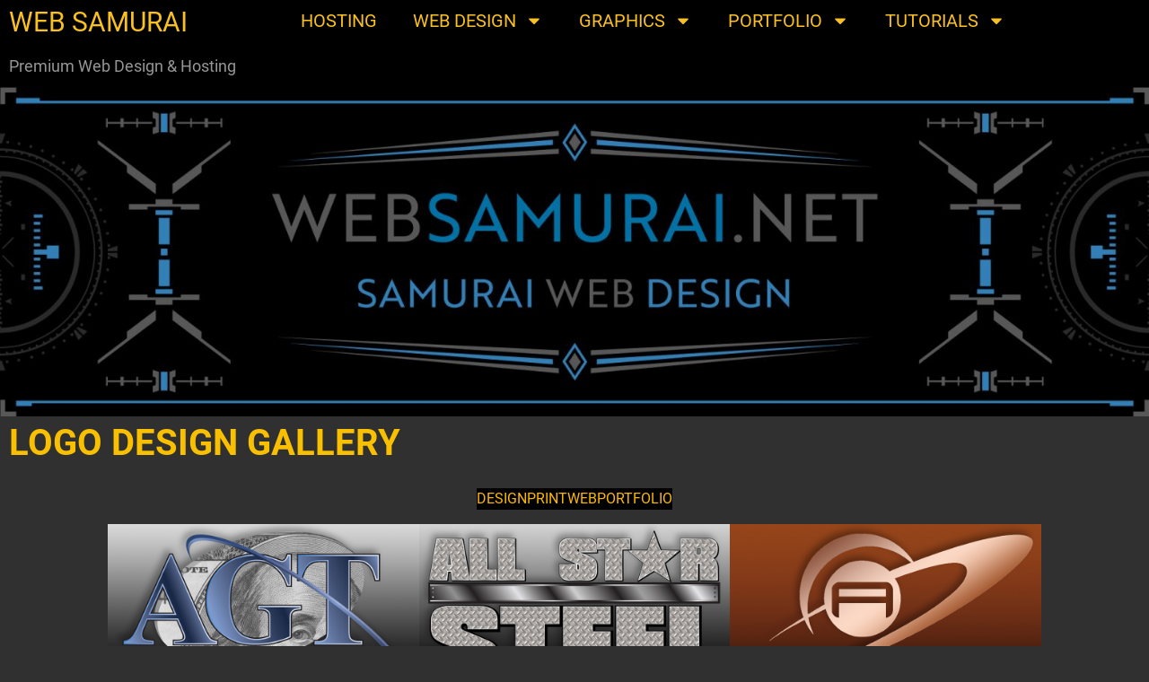

--- FILE ---
content_type: text/css
request_url: https://websamurai.net/wp-content/cache/autoptimize/css/autoptimize_single_e06fdea8e14c1495a71d0b0ade263939.css?ver=1767806441
body_size: 530
content:
.elementor-kit-5{--e-global-color-primary:#f9c002;--e-global-color-secondary:#f9c002;--e-global-color-text:#ccc;--e-global-color-accent:#f9c002;--e-global-color-990cd87:#f9c002;--e-global-color-48be238:#f9c002;--e-global-color-5c338d1:#000;--e-global-typography-primary-font-family:"Roboto";--e-global-typography-primary-font-weight:600;--e-global-typography-secondary-font-family:"Roboto Slab";--e-global-typography-secondary-font-weight:400;--e-global-typography-text-font-family:"Roboto";--e-global-typography-text-font-weight:400;--e-global-typography-accent-font-family:"Roboto";--e-global-typography-accent-font-weight:500;background-color:#303030;color:#fff}.elementor-kit-5 e-page-transition{background-color:#ffbc7d}.elementor-kit-5 a{color:#f9c002;font-weight:400}.elementor-kit-5 a:hover{color:#fff}.elementor-kit-5 h1{color:#f9c002;font-weight:400}.elementor-kit-5 h2{color:#f9c002;font-size:30px;font-weight:400}.elementor-kit-5 h3{color:#f9c002;font-weight:400}.elementor-section.elementor-section-boxed>.elementor-container{max-width:1140px}.e-con{--container-max-width:1140px}.elementor-widget:not(:last-child){margin-block-end:20px}.elementor-element{--widgets-spacing:20px 20px;--widgets-spacing-row:20px;--widgets-spacing-column:20px}{}h1.entry-title{display:var(--page-title-display)}.site-header .site-branding{flex-direction:column;align-items:stretch}.site-header{padding-inline-end:0px;padding-inline-start:0px}.site-footer .site-branding{flex-direction:column;align-items:stretch}@media(max-width:1024px){.elementor-section.elementor-section-boxed>.elementor-container{max-width:1024px}.e-con{--container-max-width:1024px}}@media(max-width:767px){.elementor-section.elementor-section-boxed>.elementor-container{max-width:767px}.e-con{--container-max-width:767px}}

--- FILE ---
content_type: text/css
request_url: https://websamurai.net/wp-content/cache/autoptimize/css/autoptimize_single_3803aa53b4abf7d15db791774bf929d7.css?ver=1767806441
body_size: 989
content:
.elementor-80 .elementor-element.elementor-element-607a0407:not(.elementor-motion-effects-element-type-background),.elementor-80 .elementor-element.elementor-element-607a0407>.elementor-motion-effects-container>.elementor-motion-effects-layer{background-color:#000}.elementor-80 .elementor-element.elementor-element-607a0407{transition:background .3s,border .3s,border-radius .3s,box-shadow .3s;margin-top:0;margin-bottom:0;padding:0}.elementor-80 .elementor-element.elementor-element-607a0407>.elementor-background-overlay{transition:background .3s,border-radius .3s,opacity .3s}.elementor-80 .elementor-element.elementor-element-314b899>.elementor-element-populated{margin:0;--e-column-margin-right:0px;--e-column-margin-left:0px;padding:0}.elementor-80 .elementor-element.elementor-element-565ce06e>.elementor-container{max-width:1140px}.elementor-80 .elementor-element.elementor-element-565ce06e{margin-top:0;margin-bottom:0;padding:0}.elementor-widget-heading .elementor-heading-title{font-family:var(--e-global-typography-primary-font-family),Sans-serif;font-weight:var(--e-global-typography-primary-font-weight);color:var(--e-global-color-primary)}.elementor-80 .elementor-element.elementor-element-336a2e92>.elementor-widget-container{margin:0;padding:0}.elementor-80 .elementor-element.elementor-element-336a2e92 .elementor-heading-title{font-family:"Roboto",Sans-serif;font-size:30px;font-weight:400;color:#f9c022}.elementor-widget-text-editor{font-family:var(--e-global-typography-text-font-family),Sans-serif;font-weight:var(--e-global-typography-text-font-weight);color:var(--e-global-color-text)}.elementor-widget-text-editor.elementor-drop-cap-view-stacked .elementor-drop-cap{background-color:var(--e-global-color-primary)}.elementor-widget-text-editor.elementor-drop-cap-view-framed .elementor-drop-cap,.elementor-widget-text-editor.elementor-drop-cap-view-default .elementor-drop-cap{color:var(--e-global-color-primary);border-color:var(--e-global-color-primary)}.elementor-80 .elementor-element.elementor-element-36e0ad2>.elementor-widget-container{margin:0;padding:0}.elementor-80 .elementor-element.elementor-element-36e0ad2{font-family:"Roboto",Sans-serif;font-size:18px;font-weight:400;color:#969696}.elementor-80 .elementor-element.elementor-element-5c923746>.elementor-element-populated{padding:0}.elementor-widget-nav-menu .elementor-nav-menu .elementor-item{font-family:var(--e-global-typography-primary-font-family),Sans-serif;font-weight:var(--e-global-typography-primary-font-weight)}.elementor-widget-nav-menu .elementor-nav-menu--main .elementor-item{color:var(--e-global-color-text);fill:var(--e-global-color-text)}.elementor-widget-nav-menu .elementor-nav-menu--main .elementor-item:hover,.elementor-widget-nav-menu .elementor-nav-menu--main .elementor-item.elementor-item-active,.elementor-widget-nav-menu .elementor-nav-menu--main .elementor-item.highlighted,.elementor-widget-nav-menu .elementor-nav-menu--main .elementor-item:focus{color:var(--e-global-color-accent);fill:var(--e-global-color-accent)}.elementor-widget-nav-menu .elementor-nav-menu--main:not(.e--pointer-framed) .elementor-item:before,.elementor-widget-nav-menu .elementor-nav-menu--main:not(.e--pointer-framed) .elementor-item:after{background-color:var(--e-global-color-accent)}.elementor-widget-nav-menu .e--pointer-framed .elementor-item:before,.elementor-widget-nav-menu .e--pointer-framed .elementor-item:after{border-color:var(--e-global-color-accent)}.elementor-widget-nav-menu{--e-nav-menu-divider-color:var(--e-global-color-text)}.elementor-widget-nav-menu .elementor-nav-menu--dropdown .elementor-item,.elementor-widget-nav-menu .elementor-nav-menu--dropdown .elementor-sub-item{font-family:var(--e-global-typography-accent-font-family),Sans-serif;font-weight:var(--e-global-typography-accent-font-weight)}.elementor-80 .elementor-element.elementor-element-757397cd .elementor-menu-toggle{margin:0 auto}.elementor-80 .elementor-element.elementor-element-757397cd .elementor-nav-menu .elementor-item{font-family:"Roboto",Sans-serif;font-size:20px;font-weight:400}.elementor-80 .elementor-element.elementor-element-757397cd .elementor-nav-menu--main .elementor-item{color:#f9c022;fill:#f9c022}.elementor-80 .elementor-element.elementor-element-757397cd .elementor-nav-menu--main .elementor-item:hover,.elementor-80 .elementor-element.elementor-element-757397cd .elementor-nav-menu--main .elementor-item.elementor-item-active,.elementor-80 .elementor-element.elementor-element-757397cd .elementor-nav-menu--main .elementor-item.highlighted,.elementor-80 .elementor-element.elementor-element-757397cd .elementor-nav-menu--main .elementor-item:focus{color:#fff;fill:#fff}.elementor-80 .elementor-element.elementor-element-757397cd .elementor-nav-menu--main .elementor-item.elementor-item-active{color:#fff}.elementor-80 .elementor-element.elementor-element-757397cd .elementor-nav-menu--dropdown a,.elementor-80 .elementor-element.elementor-element-757397cd .elementor-menu-toggle{color:#f6c733;fill:#f6c733}.elementor-80 .elementor-element.elementor-element-757397cd .elementor-nav-menu--dropdown{background-color:#252525}.elementor-80 .elementor-element.elementor-element-757397cd .elementor-nav-menu--dropdown .elementor-item,.elementor-80 .elementor-element.elementor-element-757397cd .elementor-nav-menu--dropdown .elementor-sub-item{font-family:"Roboto",Sans-serif;font-size:18px;font-weight:500}.elementor-widget-image .widget-image-caption{color:var(--e-global-color-text);font-family:var(--e-global-typography-text-font-family),Sans-serif;font-weight:var(--e-global-typography-text-font-weight)}.elementor-widget-theme-page-title .elementor-heading-title{font-family:var(--e-global-typography-primary-font-family),Sans-serif;font-weight:var(--e-global-typography-primary-font-weight);color:var(--e-global-color-primary)}.elementor-theme-builder-content-area{height:400px}.elementor-location-header:before,.elementor-location-footer:before{content:"";display:table;clear:both}@media(max-width:767px){.elementor-80 .elementor-element.elementor-element-336a2e92 .elementor-heading-title{font-size:40px}}@media(min-width:768px){.elementor-80 .elementor-element.elementor-element-f0bb4e6{width:25.086%}.elementor-80 .elementor-element.elementor-element-5c923746{width:74.914%}}

--- FILE ---
content_type: text/css
request_url: https://websamurai.net/wp-content/cache/autoptimize/css/autoptimize_single_345d9744666d10fc691ceb2e162e90c3.css?ver=1767806441
body_size: 992
content:
.elementor-512 .elementor-element.elementor-element-aa2fdd5:not(.elementor-motion-effects-element-type-background),.elementor-512 .elementor-element.elementor-element-aa2fdd5>.elementor-motion-effects-container>.elementor-motion-effects-layer{background-color:#000}.elementor-512 .elementor-element.elementor-element-aa2fdd5>.elementor-container{max-width:1140px}.elementor-512 .elementor-element.elementor-element-aa2fdd5{transition:background .3s,border .3s,border-radius .3s,box-shadow .3s}.elementor-512 .elementor-element.elementor-element-aa2fdd5>.elementor-background-overlay{transition:background .3s,border-radius .3s,opacity .3s}.elementor-widget-theme-site-title .elementor-heading-title{font-family:var(--e-global-typography-primary-font-family),Sans-serif;font-weight:var(--e-global-typography-primary-font-weight);color:var(--e-global-color-primary)}.elementor-512 .elementor-element.elementor-element-4cefbb3 .elementor-heading-title{font-family:"Roboto",Sans-serif;font-size:24px;font-weight:400}.elementor-widget-text-editor{font-family:var(--e-global-typography-text-font-family),Sans-serif;font-weight:var(--e-global-typography-text-font-weight);color:var(--e-global-color-text)}.elementor-widget-text-editor.elementor-drop-cap-view-stacked .elementor-drop-cap{background-color:var(--e-global-color-primary)}.elementor-widget-text-editor.elementor-drop-cap-view-framed .elementor-drop-cap,.elementor-widget-text-editor.elementor-drop-cap-view-default .elementor-drop-cap{color:var(--e-global-color-primary);border-color:var(--e-global-color-primary)}.elementor-512 .elementor-element.elementor-element-f90d81e{font-family:"Roboto",Sans-serif;font-weight:400}.elementor-widget-heading .elementor-heading-title{font-family:var(--e-global-typography-primary-font-family),Sans-serif;font-weight:var(--e-global-typography-primary-font-weight);color:var(--e-global-color-primary)}.elementor-512 .elementor-element.elementor-element-c04aa0a .elementor-heading-title{font-family:"Roboto",Sans-serif;font-size:24px;font-weight:400}.elementor-widget-nav-menu .elementor-nav-menu .elementor-item{font-family:var(--e-global-typography-primary-font-family),Sans-serif;font-weight:var(--e-global-typography-primary-font-weight)}.elementor-widget-nav-menu .elementor-nav-menu--main .elementor-item{color:var(--e-global-color-text);fill:var(--e-global-color-text)}.elementor-widget-nav-menu .elementor-nav-menu--main .elementor-item:hover,.elementor-widget-nav-menu .elementor-nav-menu--main .elementor-item.elementor-item-active,.elementor-widget-nav-menu .elementor-nav-menu--main .elementor-item.highlighted,.elementor-widget-nav-menu .elementor-nav-menu--main .elementor-item:focus{color:var(--e-global-color-accent);fill:var(--e-global-color-accent)}.elementor-widget-nav-menu .elementor-nav-menu--main:not(.e--pointer-framed) .elementor-item:before,.elementor-widget-nav-menu .elementor-nav-menu--main:not(.e--pointer-framed) .elementor-item:after{background-color:var(--e-global-color-accent)}.elementor-widget-nav-menu .e--pointer-framed .elementor-item:before,.elementor-widget-nav-menu .e--pointer-framed .elementor-item:after{border-color:var(--e-global-color-accent)}.elementor-widget-nav-menu{--e-nav-menu-divider-color:var(--e-global-color-text)}.elementor-widget-nav-menu .elementor-nav-menu--dropdown .elementor-item,.elementor-widget-nav-menu .elementor-nav-menu--dropdown .elementor-sub-item{font-family:var(--e-global-typography-accent-font-family),Sans-serif;font-weight:var(--e-global-typography-accent-font-weight)}.elementor-512 .elementor-element.elementor-element-2f0be0d>.elementor-widget-container{margin:0;padding:0}.elementor-512 .elementor-element.elementor-element-2f0be0d .elementor-menu-toggle{margin-right:auto}.elementor-512 .elementor-element.elementor-element-2f0be0d .elementor-nav-menu .elementor-item{font-family:"Roboto",Sans-serif;font-weight:400}.elementor-512 .elementor-element.elementor-element-2f0be0d .elementor-nav-menu--main .elementor-item{padding-left:0;padding-right:0;padding-top:0;padding-bottom:0}.elementor-512 .elementor-element.elementor-element-2f0be0d{--e-nav-menu-horizontal-menu-item-margin:calc( 10px / 2 )}.elementor-512 .elementor-element.elementor-element-2f0be0d .elementor-nav-menu--main:not(.elementor-nav-menu--layout-horizontal) .elementor-nav-menu>li:not(:last-child){margin-bottom:10px}.elementor-512 .elementor-element.elementor-element-b51da9a{--grid-template-columns:repeat(0,auto);--icon-size:26px;--grid-column-gap:20px;--grid-row-gap:0px}.elementor-512 .elementor-element.elementor-element-b51da9a .elementor-widget-container{text-align:right}.elementor-512 .elementor-element.elementor-element-b51da9a .elementor-social-icon{background-color:#303030}.elementor-512 .elementor-element.elementor-element-b51da9a .elementor-social-icon i{color:#e1a329}.elementor-512 .elementor-element.elementor-element-b51da9a .elementor-social-icon svg{fill:#e1a329}.elementor-512 .elementor-element.elementor-element-b51da9a .elementor-social-icon:hover{background-color:#e1a329}.elementor-512 .elementor-element.elementor-element-b51da9a .elementor-social-icon:hover i{color:#303030}.elementor-512 .elementor-element.elementor-element-b51da9a .elementor-social-icon:hover svg{fill:#303030}.elementor-theme-builder-content-area{height:400px}.elementor-location-header:before,.elementor-location-footer:before{content:"";display:table;clear:both}@media(min-width:768px){.elementor-512 .elementor-element.elementor-element-47ee461{width:39.297%}.elementor-512 .elementor-element.elementor-element-a1a746b{width:27.008%}}